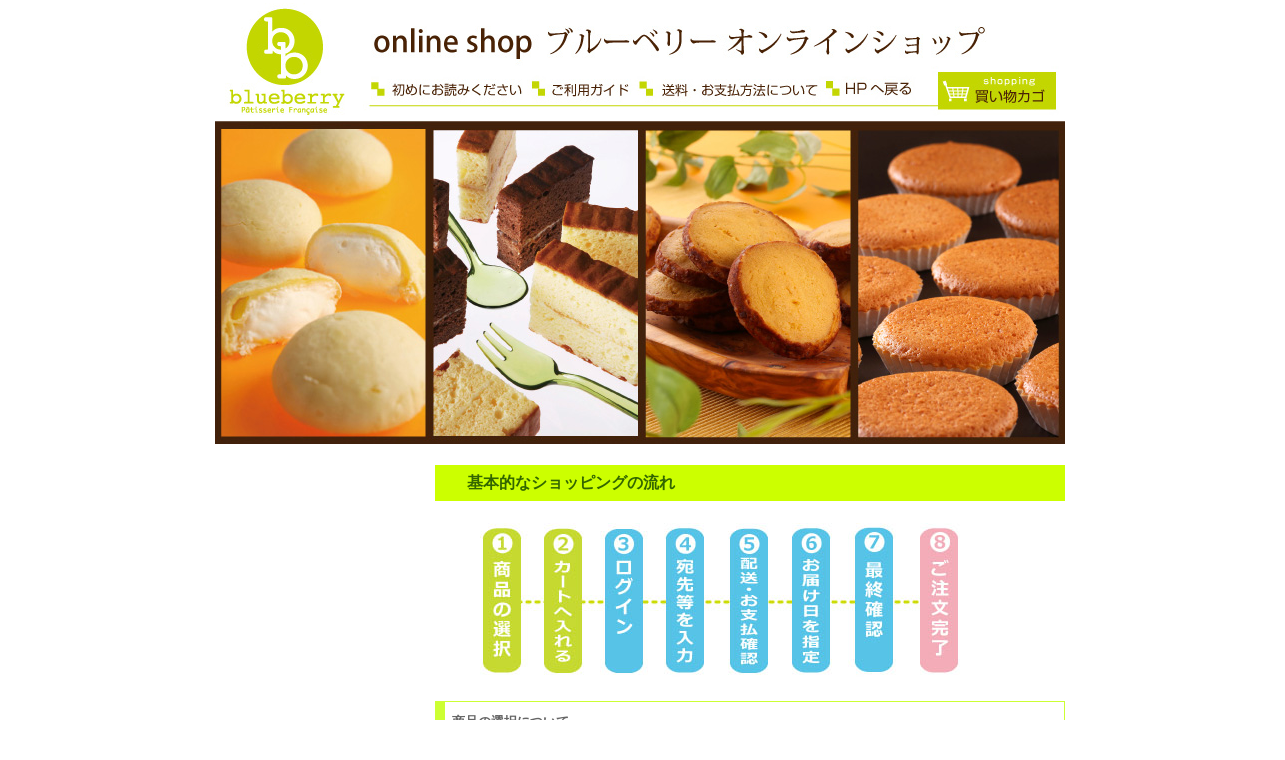

--- FILE ---
content_type: text/html
request_url: https://www.bbck.jp/onlineshop/guide.html
body_size: 6199
content:
<!DOCTYPE HTML PUBLIC "-//W3C//DTD HTML 4.01 Transitional//EN"
 "http://www.w3.org/TR/html4/loose.dtd">
<html lang="ja">
<head>
<meta http-equiv="Content-Type" content="text/html; charset=shift_jis">
<meta http-equiv="Content-Style-Type" content="text/css">
<meta http-equiv="Content-Script-Type" content="text/javascript"> 
<meta name="keywords" content="ブルーベリー,ポニョポニョ,シュークリーム,blueberry,ケーキ,洋菓子,通販,お取り寄せ,オンラインショップ,三島市,見晴台">
<meta name="description" content="三島市の見晴台にあるケーキ屋さん。シェフの創作ケーキが中心！店内は雑貨屋さん？お花屋さん？と思わせる程、華やかでお花畑のようです。１つ食べたらまた１つとお子様からお年寄りまで年齢層幅広く喜ばれております。">
<link rel="stylesheet" href="style.css" type="text/css">

<title>blueberryオンラインショップ</title>
</head>

<body><!-- #BeginLibraryItem "/Library/header.lbi" --><div id="header"><table><tr><td rowspan="2"><a href="http://www.bbck.jp/onlineshop/index.html"><img src="img/header/blueberryrogo.jpg" width="136" height="115" alt="ブルーベリー"></a></td><td><a href="index.html"><img src="img/header/onlineshop.jpg" width="714" height="67" alt="オンラインショップ"></a></td></tr><tr><td><a href="contact.html"><img src="img/header/hajime.jpg" width="172" height="48" alt="初めにお読みください"></a><a href="guide.html"><img src="img/header/guide.jpg" width="110" height="48" alt="ご利用ガイド"></a><a href="souryou.html"><img src="img/header/souryouetc.jpg" width="187" height="48" alt="送料・お支払方法について"></a><a href="http://www.bbck.jp/"><img src="img/header/hpmodoru.jpg" width="113" height="48" alt="ホームページへ"></a><a href="https://shop.cake-cake.net/blueberry/cart.phtml"><img src="img/header/kaimonokago.jpg" width="132" height="48" alt="買い物カゴ"></a></td></tr></table>
  <img src="img/menu/blueberryheader.jpg" width="850" height="323" alt="ブルーベリーオンラインショップ">

</div><!-- #EndLibraryItem -->

<div id="main">
<div class="guide">
<h4>基本的なショッピングの流れ</h4>
<p><img src="img/guide/guide1.jpg" width="544" height="157" alt="ガイド"></p>

<h5>商品の選択について</h5>
<p>&nbsp;</p>
<p>まずはお好みの商品をお選びいただき、<img src="img/menu/shopping.jpg" width="110" height="30" alt="ショッピングボタン">を押して下さい<br>
数量は、カートの中の画面でお選び頂けます。</p>
<p>※クール便商品と常温便商品を一緒にカートに入れると、クール料金が別途必要になります。<br>
</p>
<h5>カートについて</h5>
<p>商品名・税込単価・数量・小計・送料・お届け（受取）可能日・合計金額などが表示されます。<br>
不要な商品は、「削除」ボタンを押すとカート内から削除できます。<br>
 数量を変更する場合は、変更後、「再計算」ボタンを押すと変更できます。</p>

<h5>ログインについて</h5>
<p>「会員登録されている方はこちら」にログインします。詳しくは、「ログインについて」をご覧ください。<br>
 会員登録をされていない方、または、会員登録をしないで購入する場合は、<br>
 「初めて購入される方はこちら」からお進みください。</p> 

<h5>あて先入力（店頭受渡商品の場合はお客様情報入力）</h5>
<p>ご注文者の情報とお届け先を入力します。<br>
お届け先が、ご注文者と同じ場合は省略できます。<br>
お届け先を複数指定する事も可能です。</p> 

<h5>お支払方法・配送方法入力（店頭受渡商品の場合は予約情報入力）</h5>
<p>お支払い方法・お届け日（店頭受渡商品であれば受取日・時間）<br>
 ※のしの種類、お名入れ ・手提げ袋 を指定できます。<br>
 会員の方でポイントがたまっている方は、割引金額を指定できます。<br>
 詳しくは、「ポイントについて」をご覧ください。</p> 

<h5>最終確認</h5>
<p>ご注文の商品、金額、配送指定、支払方法、お届先などをご確認の上「注文内容を確定する」を<br>
クリックするとご注文手続きは完了となります。<br>
ログインしていない場合は、会員登録をする事ができます。「会員登録して注文内容を確定する」を<br>
クリックして会員登録画面に進んでください。<br>
クレジットカード支払の場合は、カード情報を入力する画面に進みます。入力後、最後の完了画面まで進んでください。</p>

<h5>ご注文完了</h5>
<p>ご注文完了後、自動的に仮受注メールを送付しております。</p>

<h5>ご注文後の流れ</h5>
<p>商品がご希望通りに発送（または受渡）可能か在庫等の確認後、正式受注メールをお送りいたします。
</p>

<h4>ログインについて </h4>


<h5>【はじめてご利用になる方へ】</h5>
 <p>本オンラインショップは、ニナのケーキワールド　スイーツ合衆国が運営するシステムで動作しております。<br>
「ニナのケーキワールド　スイーツ合衆国」では、お買い物が便利でお得になる会員システムをご用意しています。
   会員登録をすると、会員専用の便利な機能やお得なポイント割引を利用できるようになります。
   会員登録は無料です。年会費もかかりません。
   詳しくは、「会員の特典について」をご覧ください。
   お客様情報は「ニナのケーキワールド　スイーツ合衆国」のセンターに登録されますので、会員専用機能は「ニナのケーキワールド　スイーツ合衆国」の参加店で共通して利用することができます。</p>
 <p> 会員登録をしないでお買い物をするには、「ログイン画面」で「初めて購入される方はこちら」の「購入」をクリックしてお買い物を続けてください。そのまま最後の「ご注文の確認」画面で「注文内容を確定する」をクリックすると会員登録をしないでお買い物をする事ができます。
   会員登録されない場合は、割引ポイントを利用できませんのでご注意ください。 </p>

<h4>会員の特典について</h4>


<p>会員登録すると、便利な機能やお得なポイント割引を利用できるようになります。
会員登録は無料です。年会費もかかりません。</p>


<h5>ためて使ってお得な『ポイント割引』</h5>
 <p>会員だけが利用できるお得なポイントシステムです。お買い物をするたびに、ポイントがたまります。
ためたポイントは、お買い物のときに割引に利用する事ができます。
詳しくは「ポイントについて」をご覧ください。</p>



<h5>お店でも使える！スイーツ合衆国だけの『ポイント連動』</h5>
<p>オンラインショップで獲得したポイントを、実際のお店のポイントに合算できます。
もちろん、貯めたポイントを実際のお店で利用することも可能です。
 詳しくは「メンバーズカードについて」をご覧ください。</p>



<h5>面倒な住所入力が不要</h5>
<p> 登録した住所などのお客様情報が自動で表示されるようになりますので、お買い物のたびに入力する手間が不要になります。 </p>

<p>
お歳暮やお届けものに重宝する『お届け先一覧』
お買い物の際に新しいお届け先を入力すると、自動的に「お届け先一覧」に登録されます。
 次のお買い物からは、登録されたお届け先を簡単に選択できるようになります。
 詳しくは「お届け先一覧について」をご覧ください。 </p>


<p>あのケーキをもう一度食べたい！そんなときに便利な『購入履歴』
オンラインショップで購入した商品の履歴を確認できます。
お気に入りのケーキのリピート購入の時などに役立ちます。</p> 




 
<h4>会員登録をしない購入について</h4> 

<p>会員登録せずにお買い物をするには、「ログイン画面」で「初めて購入される方はこちら」の「購入」をクリックしてお買い物を続けてください。
そのまま最後の「ご注文の確認」画面で「注文内容を確定する」をクリックすると会員登録をしないでお買い物をする事ができます。
 会員登録をしないで購入される場合は以下の点にご注意ください。</p>
<p> ※お買い物にポイントが加算されません。<br>
※割引ポイントの利用ができません。<br>
※会員専用の機能を利用することができませんので、住所入力が都度必要になります。  </p>
<p>すでに会員登録された方でもログインをしなかった場合は上記が適用されますのでご注意ください。 </p>


 
<h4>Eメールアドレスについて</h4>
  
<p>Eメールアドレスは、お店からの連絡だけでなく、会員としてログインするときに、ご本人であることを確認するために必要になります。必ずご本人のメールアドレスをお使いください。
</p>
<p> 携帯電話からのご利用には対応しておりません。登録にはパソコンまたはスマートフォンで利用できるメールアドレスをお使いください。
お使いのEメールアドレスを変更された場合は、変更前のアドレスでログイン後、「アカウントサービス」→「メールアドレス、パスワード変更」を選び、新しいアドレスに変更してください。</p>

<h4>パスワードについて</h4>
  
<p>パスワードは、ログインの際に認証をするために必要になります。
登録したパスワードはご自身で管理し、忘れないようにしてください。
もしもパスワードがわからなくなってしまった場合は、ログイン画面下部の「パスワードをお忘れの場合はこちら」をクリックしてください。
</p>

<h4>登録情報の変更について </h4>
  
<p>オンラインショップでの商品ご注文の際に、ご住所や連絡先などの情報を変更すると、変更後の内容が、会員登録情報として自動的に記録されます。
  会員登録情報をアカウントサービスから変更する場合は、以下の手順で行ってください。</p>
<p>※ログイン後、「アカウントサービス」→「各種登録情報の変更」を選んでください。<br>
※登録情報の編集画面が表示されますので、必要な変更を入力し、「次へ進む」を押してください。<br>
※確認画面が表示されますので、変更内容を確認のうえ「登録する」ボタンを押してください。</p>

<h4>メンバーズカードについて</h4>

<p><img src="img/guide/memberscard_01.gif" alt="メンバーズカードについて" width="164" height="133"><img src="img/guide/memberscard02_02.gif" width="362" height="60" alt="メンバーズカードについて2"></p>
<p>メンバーズカードをお持ちの方は、オンラインショップで獲得したポイントを、お店でのお買い物の際に発行されるポイントと合算することができます。</p>

 

<p>合算したポイントは、お店でも、オンラインショップでも、共通して使うことができます。</p>
<p> ※ポイントについての詳細は「ポイントについて」をご覧ください。 </p>


 
<h4>ポイントについて </h4>


<h5>ポイントシステムの概要</h5>
<p>会員登録すると、お得なポイントシステムを利用できるようになります。</p>
<p> ポイントは、お買い物をするたびに、加算されます。
  ポイントは、お店が決めた一定額に達すると、次にそのお店でお買い物をするときに割引サービスが受けられるようになります。</p>
 <p>※ポイントは商品の合計値により算出されます。送料・代引手数料は含まれません。
   <br>
   ※当店では、現金払いの場合、ご注文額324円ごとに1ポイント、クレジット決済の場合は500円ごとに1ポイント加算されます。</p>
 <p> 「お支払方法」ページで使用するポイントをご指定ください。<br>
   100ポイントで1500円割引となります。<br>
   オンラインショップと実際のお店のポイントを合算して共通利用することができます。
   </p>
 <p>ポイント連動については、「メンバーズカードについて」もご覧ください。
   </p>
 <h5> ポイント発行のタイミング</h5>
   <p>ポイントは、ご購入商品の発送完了時に発行されます。<br>
   ご注文をキャンセルされた場合、新たなポイントは加算されません。</p>
<h5>ポイント利用時の注意</h5>
<p> ポイントによる割引は、商品の注文時に適用されます。
   ご注文をキャンセルされた場合、利用したポイントを元に戻すことはできませんのでご注意ください。 </p>
   
    <h5>ポイントの確認</h5>
<p>購入履歴画面からポイントを確認することができます。
   ※購入履歴画面に表示されるポイントは、前回オンラインショップをご利用になられた時点のものです。<br>
   ポイント連動店の実店舗でのお買い物ポイントは、表示に反映されませんのでご注意ください。</p> 
   
   
 <h5>ポイントの有効期限</h5>
   <p>ショッピングカート画面の「ご利用ガイド」でご確認ください。 </p>
   <p> ※当店のポイントの有効期限は、最後にご注文された日より1年とさせていただきます。 </p>
   <h4>お届け先一覧について</h4> 
   
   <p>お買い物の際に、ご注文者と異なるお届け先を入力すると、自動的に「お届け先一覧」に登録されます。
 登録されたお届け先は、「お届け先」入力画面で「お届け先一覧」から簡単に選択できるようになります。</p>
   <p> お届け先の住所などを変更したい場合には、以下の手順で行ってください。</p>
   <p> ※ログイン後、「アカウントサービス」 →「お届け先一覧の編集」を選んでください。</p>
   <p> ※登録済みのお届け先の一覧が表示されますので、「お名前」の項をクリックしてください。<br>
※お届け先の編集画面が表示されますので、必要な変更を入力し、「次へ進む」を押してください。<br>
※確認画面が表示されますので、変更内容を確認のうえ「登録する」ボタンを押してください。
   </p>

   
<h4>配送サービスについて</h4> 

<p>配達日時指定をされた場合でも、交通事情やお客様の不在等の事情により、期日通りに配達が出来ない場合がございます。
配達が遅れた場合でも返品、返金等は一切受け付けませんのであらかじめご了承ください。 </p>
<p>運送会社はヤマト運輸（クロネコヤマト）です。</p>
<p>時間帯お届けサービスがございます。（※ 別途料金は必要ありません）</p>
<table width="580" border="1" align="center"><tr><td width="80" bgcolor="#CCFFFF">午前中</td><td width="80">&nbsp;</td><td width="80">14時～16時</td><td width="80">16時～18時</td><td width="80">18時～20時</td>
  <td width="80">19時～21時</td></tr></table>
<p>地域によっては、午前中に配達指定ができませんので<a href="souryou.html">「こちら」</a>からご確認下さいませ。<br>
</p>

<h4>お支払いについて </h4>

   <p>お支払方法は現在「クレジットカード決済」のみとなっております。</p>
   <p>当店ご利用可能なカード</p>
   <p><img src="img/guide/c_master.gif" width="43" height="28" alt="MASTER"><img src="img/guide/c_visa.gif" width="43" height="28" alt="VISA"><img src="img/guide/c_jcb.gif" width="44" height="34" alt="JCB"><img src="img/guide/c_amex.gif" width="46" height="46" alt="AMEX"><img src="img/guide/c_diners.gif" width="44" height="32" alt="DINERS"></p>
   <p>※カード番号はSSLで暗号化通信されておりますので、安心してお買い物ください。
また、入力したカード番号は、弊社が決済を委託しておりますカード決済用システム内でのみ通信され、弊社では一切確認できなくなっております。
					
※ご留意点 
 一括払いのみの利用となります。
お引き落としは翌月以降となります。お支払い日は各クレジット会社会員規約に基づく引き落し日となります。詳しくはご利用明細書をご覧ください。</p>

<h4>SSL（Secure Socket Layer）について </h4>
<p><a href="http://shop.cake-cake.net/blueberry/guide.phtml?cmd=security" target="_blank"><img src="img/guide/B0420410.gif" alt="セコム" width="56" height="88"></a>
</p>
<p>当カートは、プライバシーの保護のためにサーバIDを取得しています。
 個人情報を入力する画面は、すべてSSLよる暗号化通信で保護されます。
 安心してご利用ください。</p>
 
 
<h4>送料について</h4>
<p>※送料詳細は<a href="souryou.html">送料詳細ページ</a>をご覧ください。</p>


<h4>返品交換について</h4> 

<p>【返品期限】 
 商品の特性上、お客様都合の返品は原則としてお受けいたしません。
なお、弊社責任による商品の不都合がございましたら送料弊社負担でお取り替え致します。
 商品到着後３日以内にメールまたはお電話ください。</p>


<h4>その他について</h4>
<p>実際の商品とモニター上の画像と差が生じる場合があります 

パソコンのモニターの特性や設定により、特に「色」が異なって表現される場合があります。また、大きな商品を小さな画像で表現している関係上、 細部の仕様が不鮮明であったり、 素材感などにも違いがでる場合もあります。あらかじめご了承ください。</p> 


 
<h5>ご注文限度額</h5>

<p>ご注文の限度金額315,000円（商品の金額のみ）
 限度額を超えるご注文は、受け付けておりません。</p>


 <h5>おことわり</h5>

<p>お届け先（お名前・ご住所・電話番号など）に不備があり、ご本人への連絡が取れないときは、ご注文をお受けできない場合がございます。当社の規定により、お客様のお支払い方法の変更やご注文をお断りする場合、商品の発送が遅れたりする場合がございます。あらかじめご了承ください。 </p>

<h4>ご利用ブラウザの環境について</h4>


<h5>当カートは以下のOS／ブラウザを推奨しております。</h5>

<p>Windows XP、Vista ／ Internet Explorer 6.0以上　FireFox 2.0以上
Windows 7 ／ Internet Explorer 8.0以上　Fire Fox 3.5以上
Macintosh OS X ／ Safari 3.0以上　FireFox 2.0以上
※パソコンの搭載メモリーが1GB以上ですと、より快適にご利用いただけます。</p>



<h5>Adobe Flash Playerのプラグインを使用しています。</h5>

<p>当カートでは、Adobe Flash Playerを使用しているページがございます。
お買い物を楽しんでいただくために、Adobe Flash Playerを有効にしてください。
※Flash Playerの最新バージョンは、Adobe社のサイトより無料でダウンロード可能です。</p>  


<h5>JavaScriptを使用しております。</h5>

<p>当カートでは、JavaScriptを使用しているページがございます。
お買い物を楽しんでいただくために、JavaScriptを有効にしてください。 </p>


<h5>クッキーを使用しております。</h5>

<p>当カートでは、クッキーを使用しております。
お買い物を楽しんでいただくために、クッキーを有効にしてください。 </p>


<h5>SSL通信をおこなっております。</h5>

<p>SSLはインターネット上の情報を暗号化して送るシステムです。
ご安心してお買い物していただくために、SSLを有効にしてください。 </p>


<h4>店舗名　お問合せ先について</h4>

<p>店舗名　blueberry 三島店<br>
郵便番号　411-0041<br>
住所　静岡県　三島市佐野見晴台1-21-10<br>
TEL：　055-988-7188<br>
受付時間 : 10:00～17:00<br>
FAX：　055-988-7194</p>
<p><img src="img/menu/shop_guide_mail.jpg" width="620" height="50" alt="メール"><br>
</p>
<p>※日曜日と火曜日はオンラインショップ担当者不在の為、メールの返信ができませんので<br>
予めご了承くださいませ。</p>
<p>※お電話は店舗営業日でしたら繋がりますが、オンラインショップ担当者以外では<br>ご質問にお答えできない場合がございます。</p>
<p>&nbsp;</p>
</div><!-- #BeginLibraryItem "/Library/footer.lbi" --><div id="footer">
<p>&nbsp;<a href="tokutei.html">会社概要</a>&nbsp;｜&nbsp;<a href="guide.html">お買い物ガイド</a>&nbsp;｜&nbsp;<a href="souryou.html">送料について</a>&nbsp;｜<a href="kojininfo.html">個人情報について</a>&nbsp;｜&nbsp;<a href="http://www.bbck.jp/">ホームページに戻る</a>&nbsp;</p>
<p>Copyright (C) *blueberry* All Rights Reserved.</p>
</div><!-- #EndLibraryItem --></body>
</html>

--- FILE ---
content_type: text/css
request_url: https://www.bbck.jp/onlineshop/style.css
body_size: 697
content:
body{
	width:850px;
	margin-top:0px;
	margin-right:auto;
	margin-bottom:100px;
	margin-left:auto;
	}

#header{
	width:850px;
	margin-top:0px;
	margin-right:auto;
	margin-bottom:0px;
	margin-left:auto;
	padding:0px;
}
#header table{
	width:850px;
	mardin:0px;
	padding:0px;
	}
	
#header td{
	mardin:0px;
	padding:0px;
	}

#upmenu{
	width:850px;
	margin-top:0px;
	margin-right:auto;
	margin-bottom:10px;
	margin-left:auto;
	padding:0px;
	
	}
#upmenu ul{
	padding-top:0px;
	padding-bottom:0px;
	padding-left:0px;
	padding-right:0px;
	display:inline;
	list-style-type:none;
}


#menu{
	width:200px;
	margin:0px;
	padding:0px;
	float:left;
}


#menu ul{
	padding-top:0px;
	padding-bottom:0px;
	padding-left:0px;
	padding-right:0px;
	margin-top:0px;
	margin-bottom:0px;
	margin-left:0px;
	margin-right:0px;
	list-style-type:none;
}


#main{
	width:630px;
	margin:0px 0px 70px 0px;
	padding:0px;
	color:#666 ;
	font:normal small/150% "Meiryo, Osaka", sans-serif;
	float:right;
}


.souryou td{
	font:normal mideum/150% "Meiryo, Osaka,";
	text-align: center;
	border:#360 1px solid;
	padding:7px;
}


h4 {
	background-color:#cf0;
	font:bold medium/150% "繝偵Λ繧ｮ繝手ｧ偵ざ Pro W3", "Hiragino Kaku Gothic Pro", Meiryo, Osaka, "�ｭ�ｳ �ｰ繧ｴ繧ｷ繝�け", "MS PGothic", sans-serif;
	color:#360;
	text-indent:2em;
	padding-top:6px;
	padding-bottom:6px;
}
h5{
	font:bold small/150%  "繝偵Λ繧ｮ繝手ｧ偵ざ Pro W3", "Hiragino Kaku Gothic Pro", Meiryo, Osaka, "�ｭ�ｳ �ｰ繧ｴ繧ｷ繝�け", "MS PGothic", sans-serif;
	border-top:solid #CF3 1px;
	border-bottom:solid #CF3 1px;
	border-right:solid #CF3 1px;
	border-left:solid #CF3 10px;
	padding-top:10px;
	padding-bottom:10px;
	padding-left:0.5em;
}
	
.guide{
	font:normal small/150% "繝偵Λ繧ｮ繝手ｧ偵ざ Pro W3", "Hiragino Kaku Gothic Pro", Meiryo, Osaka, "�ｭ�ｳ �ｰ繧ｴ繧ｷ繝�け", "MS PGothic", sans-serif;
	}
.guide p{
	padding-left:1em;

	}


.pink {
	color: #F66;
	font-weight:bold;
}

.small {
	font-size: small;
	color: #F66;
}

.kojininfo{
	font:normal small/150% "Hiragino Kaku Gothic Pro", Meiryo, Osaka, "�ｭ�ｳ �ｰ繧ｴ繧ｷ繝�け", "MS PGothic", sans-serif;
	color:#9c0;
	
}
.green{
	font:normal small/150% "Hiragino Kaku Gothic Pro", Meiryo, Osaka, "�ｭ�ｳ �ｰ繧ｴ繧ｷ繝�け", "MS PGothic", sans-serif;
	color:#360;
}	
	
.tokutei td{
	font:normal small/150% "Hiragino Kaku Gothic Pro", Meiryo, Osaka, "�ｭ�ｳ �ｰ繧ｴ繧ｷ繝�け", "MS PGothic", sans-serif;
	border: thin solid #360;
	text-align:left;
}	


img{
	padding:0px;
	border:0px;
}
.ue{
	vertical-aline:top;
	}

table{
	text-align: center;
	vertical-align: middle;
	width:580;
	}
	

hr{
	width:580px;
	border: 1px #633 solid;
	text-align:left;
	}

a {
	font-weight: bold;
	text-decoration:none

}
a:link {
	color: #03F;
}
a:visited {
	color: #03F;
}
a:hover img {
	opacity: 0.8;
	filter: alpha(opacity=80);

}

a:active {
	color: #09F;
}

#footer{
	width:850px;
	height:40px;
	margin-top:50px;
	margin-botom:0px;
	padding-top:5px;
	padding-bottom:5px;
	text-align:center;
	font:normal small/150% "繝偵Λ繧ｮ繝手ｧ偵ざ Pro W3", "Hiragino Kaku Gothic Pro", "繝｡繧､繝ｪ繧ｪ", Meiryo, Osaka, "�ｭ�ｳ �ｰ繧ｴ繧ｷ繝�け", "MS PGothic", sans-serif;
	color:#360;
	background-color:#CF3;
	clear:both;
}
#footer a{
	text-decoration:none;
	font:normal small/150% "繝偵Λ繧ｮ繝手ｧ偵ざ Pro W3", "Hiragino Kaku Gothic Pro", "繝｡繧､繝ｪ繧ｪ", Meiryo, Osaka, "�ｭ�ｳ �ｰ繧ｴ繧ｷ繝�け", "MS PGothic", sans-serif;
	color:#360;
	}
